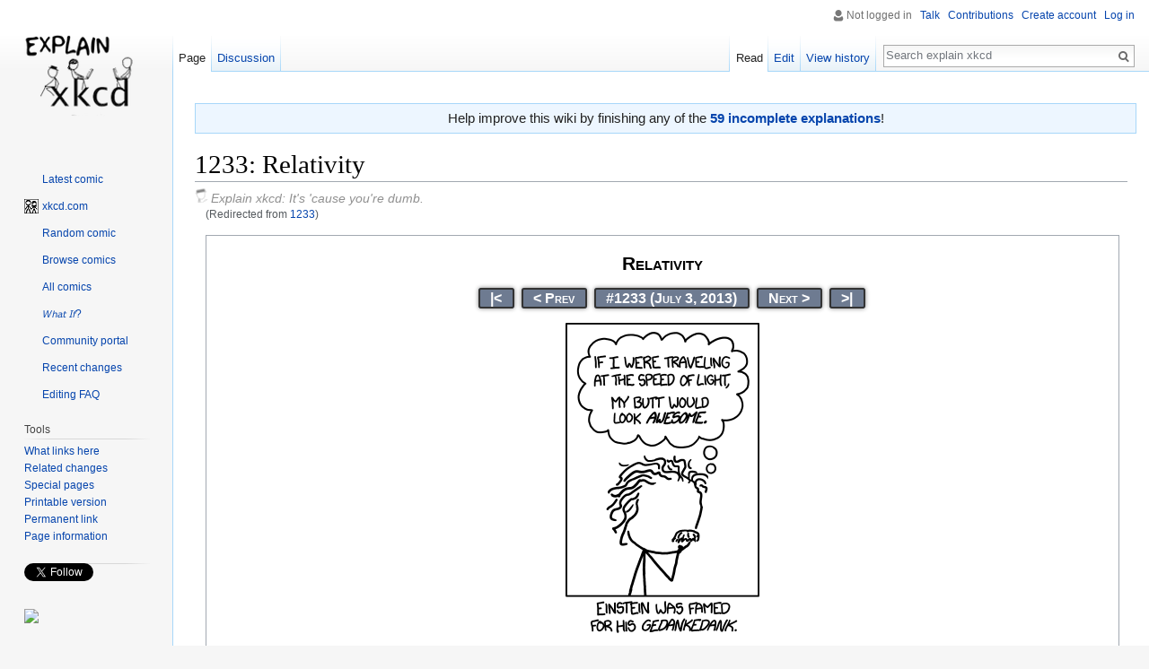

--- FILE ---
content_type: text/html; charset=UTF-8
request_url: https://explainxkcd.com/wiki/index.php/1233
body_size: 11320
content:
<!DOCTYPE html>
<html class="client-nojs" lang="en" dir="ltr">
<head>
<meta charset="UTF-8"/>
<title>1233: Relativity - explain xkcd</title>
<script>document.documentElement.className = document.documentElement.className.replace( /(^|\s)client-nojs(\s|$)/, "$1client-js$2" );</script>
<script>(window.RLQ=window.RLQ||[]).push(function(){mw.config.set({"wgCanonicalNamespace":"","wgCanonicalSpecialPageName":false,"wgNamespaceNumber":0,"wgPageName":"1233:_Relativity","wgTitle":"1233: Relativity","wgCurRevisionId":346611,"wgRevisionId":346611,"wgArticleId":12387,"wgIsArticle":true,"wgIsRedirect":false,"wgAction":"view","wgUserName":null,"wgUserGroups":["*"],"wgCategories":["All comics","All pages","Comics from 2013","Comics from July","Wednesday comics","Comics featuring Albert Einstein","Physics","Portmanteau"],"wgBreakFrames":false,"wgPageContentLanguage":"en","wgPageContentModel":"wikitext","wgSeparatorTransformTable":["",""],"wgDigitTransformTable":["",""],"wgDefaultDateFormat":"dmy","wgMonthNames":["","January","February","March","April","May","June","July","August","September","October","November","December"],"wgMonthNamesShort":["","Jan","Feb","Mar","Apr","May","Jun","Jul","Aug","Sep","Oct","Nov","Dec"],"wgRelevantPageName":"1233:_Relativity","wgRelevantArticleId":12387,"wgRequestId":"aWu-OTfqOkujnyzK70YUQgAAAU0","wgIsProbablyEditable":true,"wgRelevantPageIsProbablyEditable":true,"wgRestrictionEdit":[],"wgRestrictionMove":[],"wgRedirectedFrom":"1233","wgInternalRedirectTargetUrl":"/wiki/index.php/1233:_Relativity"});mw.loader.state({"site.styles":"ready","noscript":"ready","user.styles":"ready","user":"ready","user.options":"loading","user.tokens":"loading","mediawiki.legacy.shared":"ready","mediawiki.legacy.commonPrint":"ready","mediawiki.sectionAnchor":"ready","mediawiki.skinning.interface":"ready","skins.vector.styles":"ready"});mw.loader.implement("user.options@0bhc5ha",function($,jQuery,require,module){mw.user.options.set([]);});mw.loader.implement("user.tokens@087a2n5",function ( $, jQuery, require, module ) {
mw.user.tokens.set({"editToken":"+\\","patrolToken":"+\\","watchToken":"+\\","csrfToken":"+\\"});/*@nomin*/

});mw.loader.load(["mediawiki.action.view.redirect","site","mediawiki.page.startup","mediawiki.user","mediawiki.hidpi","mediawiki.page.ready","mediawiki.searchSuggest","skins.vector.js"]);});</script>
<link rel="stylesheet" href="/wiki/load.php?debug=false&amp;lang=en&amp;modules=mediawiki.legacy.commonPrint%2Cshared%7Cmediawiki.sectionAnchor%7Cmediawiki.skinning.interface%7Cskins.vector.styles&amp;only=styles&amp;skin=vector"/>
<script async="" src="/wiki/load.php?debug=false&amp;lang=en&amp;modules=startup&amp;only=scripts&amp;skin=vector"></script>
<meta name="ResourceLoaderDynamicStyles" content=""/>
<link rel="stylesheet" href="/wiki/load.php?debug=false&amp;lang=en&amp;modules=site.styles&amp;only=styles&amp;skin=vector"/>
<meta name="generator" content="MediaWiki 1.30.0"/>
<meta name="description" content="explain xkcd is a wiki dedicated to explaining the webcomic xkcd. Go figure."/>
<link rel="alternate" type="application/x-wiki" title="Edit" href="/wiki/index.php?title=1233:_Relativity&amp;action=edit"/>
<link rel="edit" title="Edit" href="/wiki/index.php?title=1233:_Relativity&amp;action=edit"/>
<link rel="shortcut icon" href="/wiki/images/0/04/16px-BlackHat_head.png"/>
<link rel="search" type="application/opensearchdescription+xml" href="/wiki/opensearch_desc.php" title="explain xkcd (en)"/>
<link rel="EditURI" type="application/rsd+xml" href="//www.explainxkcd.com/wiki/api.php?action=rsd"/>
<link rel="alternate" type="application/atom+xml" title="explain xkcd Atom feed" href="/wiki/index.php?title=Special:RecentChanges&amp;feed=atom"/>
<link rel="canonical" href="https://www.explainxkcd.com/wiki/index.php/1233:_Relativity"/>
<!--[if lt IE 9]><script src="/resources/lib/html5shiv/html5shiv.min.js"></script><![endif]-->
</head>
<body class="mediawiki ltr sitedir-ltr mw-hide-empty-elt ns-0 ns-subject page-1233_Relativity rootpage-1233_Relativity skin-vector action-view">		<div id="mw-page-base" class="noprint"></div>
		<div id="mw-head-base" class="noprint"></div>
		<div id="content" class="mw-body" role="main">
			<a id="top"></a>

							<div id="siteNotice" class="mw-body-content"><div id="mw-dismissablenotice-anonplace"></div><script>(function(){var node=document.getElementById("mw-dismissablenotice-anonplace");if(node){node.outerHTML="\u003Cdiv id=\"localNotice\" lang=\"en\" dir=\"ltr\"\u003E\u003Cdiv class=\"mw-parser-output\"\u003E\u003Cdiv class=\"plainlinks\" style=\"background:#edf6ff; border:1px solid #a7d7f9; margin:1em auto 1em auto; width:100%; font-size: 120%; padding: 0.5ex; text-align: center;\"\u003EHelp improve this wiki by finishing any of the \u003Ca href=\"/wiki/index.php/Category:Incomplete_explanations\" title=\"Category:Incomplete explanations\"\u003E\u003Cb\u003E59 incomplete explanations\u003C/b\u003E\u003C/a\u003E!\u003C/div\u003E\n\u003C/div\u003E\u003C/div\u003E";}}());</script></div>
						<div class="mw-indicators mw-body-content">
</div>
			<h1 id="firstHeading" class="firstHeading" lang="en">1233: Relativity</h1>
									<div id="bodyContent" class="mw-body-content">
									<div id="siteSub" class="noprint">Explain xkcd: It&#039;s &#039;cause you&#039;re dumb.</div>
								<div id="contentSub"><span class="mw-redirectedfrom">(Redirected from <a href="/wiki/index.php?title=1233&amp;redirect=no" class="mw-redirect" title="1233">1233</a>)</span></div>
												<div id="jump-to-nav" class="mw-jump">
					Jump to:					<a href="#mw-head">navigation</a>, 					<a href="#p-search">search</a>
				</div>
				<div id="mw-content-text" lang="en" dir="ltr" class="mw-content-ltr"><div class="mw-parser-output"><table class="comic-content" cellspacing="5" style="background-color: #FFFFFF; border: 1px solid #a2a9b1; color: black; font-size: 88%; line-height: 1.5em; margin: 0.5em 0 0.5em 1em; padding: 0.2em; text-align: center; width:98%;"><tr><td style="font-size: 21px; font-variant: small-caps; font-weight: 800; padding-bottom:11px; padding-top:15px;">Relativity</td></tr><tr><td><ul style="text-align: center; margin-bottom: 10px;" class="no-link-underline"><li style="background-color: #6E7B91; border: 1.5px solid #333333; border-radius: 3px 3px 3px 3px; box-shadow: 0 0 5px 0 gray; display: inline; font-size: 16px; font-variant: small-caps; font-weight: 600; margin: 0 4px; padding: 1.5px 0;"><a href="/wiki/index.php/1:_Barrel_-_Part_1" title="1: Barrel - Part 1"><span style="color: #FFFFFF; padding: 0 12px; white-space: nowrap;" title="">&#124;&lt;</span></a></li><li style="background-color: #6E7B91; border: 1.5px solid #333333; border-radius: 3px 3px 3px 3px; box-shadow: 0 0 5px 0 gray; display: inline; font-size: 16px; font-variant: small-caps; font-weight: 600; margin: 0 4px; padding: 1.5px 0;"><a href="/wiki/index.php/1232" class="mw-redirect" title="1232"><span style="color: #FFFFFF; padding: 0 12px;" title="">&lt;&#160;Prev</span></a></li><li style="background-color: #6E7B91; border: 1.5px solid #333333; border-radius: 3px 3px 3px 3px; box-shadow: 0 0 5px 0 gray; display: inline; font-size: 16px; font-variant: small-caps; font-weight: 600; margin: 0 4px; padding: 1.5px 0;" class="plainlinks"><a rel="nofollow" class="external text" href="https://xkcd.com/1233"><span style="color: #FFFFFF; padding: 0 12px;" title="Open this comic on xkcd.com">&#35;1233&#160;(July&#160;3,&#160;2013)</span></a></li><li style="background-color: #6E7B91; border: 1.5px solid #333333; border-radius: 3px 3px 3px 3px; box-shadow: 0 0 5px 0 gray; display: inline; font-size: 16px; font-variant: small-caps; font-weight: 600; margin: 0 4px; padding: 1.5px 0;"><a href="/wiki/index.php/1234" class="mw-redirect" title="1234"><span style="color: #FFFFFF; padding: 0 12px;" title="">Next&#160;&gt;</span></a></li><li style="background-color: #6E7B91; border: 1.5px solid #333333; border-radius: 3px 3px 3px 3px; box-shadow: 0 0 5px 0 gray; display: inline; font-size: 16px; font-variant: small-caps; font-weight: 600; margin: 0 4px; padding: 1.5px 0;"><a href="/wiki/index.php/3195" class="mw-redirect" title="3195"><span style="color: #FFFFFF; padding: 0 12px; white-space: nowrap;" title="">&gt;&#124;</span></a></li></ul></td></tr><tr><td><a href="/wiki/index.php/File:relativity.png" class="image" title="It&#39;s commonly believed that Lorentz contraction makes objects appear flatter along the direction of travel. However, this ignores light travel times. In fact, a fast-moving butt would appear rotated toward the observer but not substantially distorted. Shakira was right."><img alt="It&#39;s commonly believed that Lorentz contraction makes objects appear flatter along the direction of travel. However, this ignores light travel times. In fact, a fast-moving butt would appear rotated toward the observer but not substantially distorted. Shakira was right." src="/wiki/images/2/21/relativity.png" width="216" height="348" /></a><br /><span style="margin-top: 0.9em; margin-bottom: 0em; display:inline-block; font-size: 120%;"><span class="plainlinks" title=""><i><a href="/wiki/index.php/Title_text" title="Title text">Title&#160;text</a>:</i></span> It's commonly believed that Lorentz contraction makes objects appear flatter along the direction of travel. However, this ignores light travel times. In fact, a fast-moving butt would appear rotated toward the observer but not substantially distorted. Shakira was right.</span></td></tr><tr><td><ul style="text-align: center; margin-top:2px; margin-bottom:10px;" class="no-link-underline"></li></ul></td></tr><tr><td><ul style="text-align: center; margin-top:-7px; margin-bottom:15px;" class="no-link-underline"><li style="background-color: #6E7B91; border: 1.5px solid #333333; border-radius: 3px 3px 3px 3px; box-shadow: 0 0 5px 0 gray; display: inline; font-size: 16px; font-variant: small-caps; font-weight: 600; margin: 0 4px; padding: 1.5px 0;"><a href="/wiki/index.php/1:_Barrel_-_Part_1" title="1: Barrel - Part 1"><span style="color: #FFFFFF; padding: 0 12px; white-space: nowrap;" title="">&#124;&lt;</span></a></li><li style="background-color: #6E7B91; border: 1.5px solid #333333; border-radius: 3px 3px 3px 3px; box-shadow: 0 0 5px 0 gray; display: inline; font-size: 16px; font-variant: small-caps; font-weight: 600; margin: 0 4px; padding: 1.5px 0;"><a href="/wiki/index.php/1232" class="mw-redirect" title="1232"><span style="color: #FFFFFF; padding: 0 12px;" title="">&lt;&#160;Prev</span></a></li><li style="background-color: #6E7B91; border: 1.5px solid #333333; border-radius: 3px 3px 3px 3px; box-shadow: 0 0 5px 0 gray; display: inline; font-size: 16px; font-variant: small-caps; font-weight: 600; margin: 0 4px; padding: 1.5px 0;" class="plainlinks"><a href="/wiki/index.php/Special:RandomInCategory/All_pages" title="Special:RandomInCategory/All pages"><span style="color: #FFFFFF; padding: 0 12px;" title="">Random&#160;Explanation</span></a></li><li style="background-color: #6E7B91; border: 1.5px solid #333333; border-radius: 3px 3px 3px 3px; box-shadow: 0 0 5px 0 gray; display: inline; font-size: 16px; font-variant: small-caps; font-weight: 600; margin: 0 4px; padding: 1.5px 0;"><a href="/wiki/index.php/1234" class="mw-redirect" title="1234"><span style="color: #FFFFFF; padding: 0 12px;" title="">Next&#160;&gt;</span></a></li><li style="background-color: #6E7B91; border: 1.5px solid #333333; border-radius: 3px 3px 3px 3px; box-shadow: 0 0 5px 0 gray; display: inline; font-size: 16px; font-variant: small-caps; font-weight: 600; margin: 0 4px; padding: 1.5px 0;"><a href="/wiki/index.php/3195" class="mw-redirect" title="3195"><span style="color: #FFFFFF; padding: 0 12px; white-space: nowrap;" title="">&gt;&#124;</span></a></li></ul></td></tr></table>
<h2><span class="mw-headline" id="Explanation">Explanation</span><span class="mw-editsection"><span class="mw-editsection-bracket">[</span><a href="/wiki/index.php?title=1233:_Relativity&amp;action=edit&amp;section=1" title="Edit section: Explanation">edit</a><span class="mw-editsection-bracket">]</span></span></h2>
<p><i>Gedankedank</i> is a humorous <a href="https://en.wikipedia.org/wiki/Portmanteau" class="extiw" title="wikipedia:Portmanteau"><span title="Portmanteau on Wikipedia">portmanteau</span></a> of <i>Gedankenexperiment</i> (German for "<a href="https://en.wikipedia.org/wiki/Thought_experiment" class="extiw" title="wikipedia:Thought experiment"><span title="Thought experiment on Wikipedia">thought experiment</span></a>") and <i>badonkadonk</i> (slang term for <a rel="nofollow" class="external text" href="http://urbandictionary.com/define.php?term=badonkadonk">an attractive, round butt</a>).
</p><p><a href="/wiki/index.php/Albert_Einstein" title="Albert Einstein">Albert Einstein</a> often used thought experiments to explore scientific hypotheses too impractical or impossible to actually perform, in order to examine their consequences. Moving close to the speed of light, <b>c</b>, is nigh-impossible with existing technology; and according to Einstein's theory of <a href="https://en.wikipedia.org/wiki/Special_relativity" class="extiw" title="wikipedia:Special relativity"><span title="Special relativity on Wikipedia">special relativity</span></a> accelerating a mass exactly to <b>c</b> <i>is</i> impossible. Einstein is well known not to have cared about his appearance (e.g. <a rel="nofollow" class="external text" href="https://tvtropes.org/pmwiki/pmwiki.php/Main/EinsteinHair"><span class="tvtrope" style="background: #f6f6ff;" title="Warning: TV Tropes. See comic 609.">his uncombed hair</span></a>, the tongue photo, etc.) so it is unlikely that he pondered how relativistic velocity would affect the appearance of his butt.<sup>&#91;<a href="/wiki/index.php/285:_Wikipedian_Protester#top" title="285: Wikipedian Protester"><i>citation&#160;needed</i></a>&#93;</sup>
</p><p><a href="https://en.wikipedia.org/wiki/Lorentz_contraction" class="extiw" title="wikipedia:Lorentz contraction"><span title="Lorentz contraction on Wikipedia">Lorentz contraction</span></a> is a consequence of special relativity, whereby objects contract in the direction of travel. 
</p><p>The appearance of rotation while moving close to the speed of light is known as <a href="https://en.wikipedia.org/wiki/Terrell_rotation" class="extiw" title="wikipedia:Terrell rotation"><span title="Terrell rotation on Wikipedia">Terrell rotation</span></a>. The title text then connects this rotation to the Shakira song "<a href="https://en.wikipedia.org/wiki/Hips_Don%27t_Lie" class="extiw" title="wikipedia:Hips Don&#39;t Lie"><span title="Hips Don&#39;t Lie on Wikipedia">Hips Don't Lie</span></a>".
</p>
<h2><span class="mw-headline" id="Transcript">Transcript</span><span class="mw-editsection"><span class="mw-editsection-bracket">[</span><a href="/wiki/index.php?title=1233:_Relativity&amp;action=edit&amp;section=2" title="Edit section: Transcript">edit</a><span class="mw-editsection-bracket">]</span></span></h2>
<dl><dd>[We see a head and shoulders view of Einstein. He looks pensive.]</dd>
<dd>[Einstein's "line" is in a thought bubble.]</dd>
<dd>Einstein: If I were traveling at the speed of light, my butt would look <i>awesome</i>.</dd>
<dd>[Caption below the panel:]</dd>
<dd>Einstein was famed for his <i>Gedankedank</i>.</dd></dl>
<br /><div style="clear: both"></div><span id="Discussion"></span><span style="position: absolute; right:0; padding-top:1.7em; font-size: 105%;"><a href="//www.explainxkcd.com/wiki/index.php?title=Talk:1233:_Relativity&amp;action=edit" rel="nofollow"><img alt="comment.png" src="/wiki/images/thumb/0/03/comment.png/21px-comment.png" width="21" height="21" srcset="/wiki/images/thumb/0/03/comment.png/32px-comment.png 1.5x, /wiki/images/thumb/0/03/comment.png/42px-comment.png 2x" /></a><span class="no-link-underline"><a rel="nofollow" class="external text" href="//www.explainxkcd.com/wiki/index.php?title=Talk:1233:_Relativity&amp;action=edit">&#160; </span><b>Add comment</b></a>&#160;&#160;&#160;&#160;&#160;&#160;<a href="//www.explainxkcd.com/wiki/index.php?title=Talk:1233:_Relativity&amp;action=edit&amp;section=new" rel="nofollow"><img alt="new topic.png" src="/wiki/images/thumb/6/6f/new_topic.png/21px-new_topic.png" width="21" height="21" srcset="/wiki/images/thumb/6/6f/new_topic.png/32px-new_topic.png 1.5x, /wiki/images/thumb/6/6f/new_topic.png/42px-new_topic.png 2x" /></a><span class="no-link-underline"><a rel="nofollow" class="external text" href="//www.explainxkcd.com/wiki/index.php?title=Talk:1233:_Relativity&amp;action=edit&amp;section=new">&#160; </span><b>Create topic (use sparingly)</b></a>&#160;&#160;&#160;&#160;&#160;<a href="//www.explainxkcd.com/wiki/index.php?title=1233:_Relativity&amp;action=purge" rel="nofollow"><img alt="refresh discuss.png" src="/wiki/images/thumb/6/66/refresh_discuss.png/21px-refresh_discuss.png" width="21" height="21" srcset="/wiki/images/thumb/6/66/refresh_discuss.png/32px-refresh_discuss.png 1.5x, /wiki/images/thumb/6/66/refresh_discuss.png/42px-refresh_discuss.png 2x" /></a><span class="no-link-underline"><a rel="nofollow" class="external text" href="//www.explainxkcd.com/wiki/index.php?title=1233:_Relativity&amp;action=purge">&#160; </span><b>Refresh</b></a>&#160;</span><h1><span class="mw-headline" id="Discussion">Discussion</span></h1>
<div class="disctemp" style="border:1px solid grey; background:#f6f6f6; padding-top:0.5em; padding-left:1.5em; padding-right:1.5em; padding-bottom:2.5em;">
<p>OH NO!!! TVTROPES!!!!
</p><p>Should be "Gedankengang" (Plural, it's "Gedanke" + "n"). Means: chain/train/line of thought(s)
<a href="/wiki/index.php/Special:Contributions/91.66.205.94" title="Special:Contributions/91.66.205.94">91.66.205.94</a> 05:52, 3 July 2013 (UTC)
</p>
<dl><dd>Interesting idea, because it matches the text more closely, but he really wasn't that famous for his "chain of thought" - more famous for his Gedankenexperimente, for example, chasing a light beam (leading to Special Relativity) or the thought experiments that lead to the EPR paradox. --<a href="/wiki/index.php/Special:Contributions/196.35.92.54" title="Special:Contributions/196.35.92.54">196.35.92.54</a> 09:52, 3 July 2013 (UTC)
<dl><dd>Anyway, "Gedankedank" does not really make sense, it's not a word. <a href="/wiki/index.php/Special:Contributions/130.60.152.125" title="Special:Contributions/130.60.152.125">130.60.152.125</a>
<dl><dd>Might be refering to "Badonkadonk", even though "Gedankedank" isnt a german word. <a href="/wiki/index.php/Special:Contributions/178.26.88.31" title="Special:Contributions/178.26.88.31">178.26.88.31</a></dd></dl></dd>
<dd>That's what I think: He's taken "Gedankenexperiment", which sounds funny in English, and taken the "Gedanken" part and reduplicated it to match the sound of "badonkadonk", without worrying about whether it makes sense in German. --<a href="/wiki/index.php/Special:Contributions/196.35.92.54" title="Special:Contributions/196.35.92.54">196.35.92.54</a> 12:22, 3 July 2013 (UTC)</dd></dl></dd>
<dd>"chain of thought" might be a too literal translation. I think "Gedankengang" is a bit broader than just meaning "chain of thought". Its literal translation would be "go of the thoughts" or "way the thoughts are going". If Randall has done some research before creating the word, then this is also a possiblity. In German one could really say, that Albert Einstein is famous for his "Gedankenexperimente", "Gedanken" or "Gedankengänge". Maybe we should offer both explanations? --<a href="/wiki/index.php/Special:Contributions/212.255.32.112" title="Special:Contributions/212.255.32.112">212.255.32.112</a> 13:35, 6 July 2013 (UTC)</dd></dl>
<p>Also, from reading <a rel="nofollow" class="external free" href="http://forums.xkcd.com/viewtopic.php?f=7&amp;t=103423">http://forums.xkcd.com/viewtopic.php?f=7&amp;t=103423</a>, in last week's "what if" there was:
</p>
<dl><dd><dl><dd>20 meters per second is about how fast an average person with a good arm could throw a bouncy ball. Therefore, to determine the result of an impact, we can make use of what Einstein called a gedankenexperiment, or "thought experiment"</dd></dl></dd></dl>
<p><a href="/wiki/index.php/Special:Contributions/196.35.92.54" title="Special:Contributions/196.35.92.54">196.35.92.54</a> 10:02, 3 July 2013 (UTC)
</p><p><br />
I'm not sure what the "Lorentz contraction" in the title text is referring to, should this be added to the description? <a href="/wiki/index.php/Special:Contributions/96.228.23.74" title="Special:Contributions/96.228.23.74">96.228.23.74</a> 14:06, 3 July 2013 (UTC)
</p><p>Side note: Logical conclusion -- Shakira's hips must like big butts. <a href="/wiki/index.php?title=User:JamesCurran&amp;action=edit&amp;redlink=1" class="new" title="User:JamesCurran (page does not exist)">JamesCurran</a> (<a href="/wiki/index.php?title=User_talk:JamesCurran&amp;action=edit&amp;redlink=1" class="new" title="User talk:JamesCurran (page does not exist)">talk</a>) 15:30, 3 July 2013 (UTC)
</p><p>" it is unlikely that he pondered how relativistic velocity would affect the appearance of his butt. " This, ladies and gentlemen, is why i read this! Funnier than xkcd sometimes... Way too many times, sometimes... <a href="/wiki/index.php/Special:Contributions/189.5.99.20" title="Special:Contributions/189.5.99.20">189.5.99.20</a> 03:43, 4 July 2013 (UTC)
</p><p>I just realized the number of this comic.  Friday will be comic 1234.  I doubt there will be a joke about it since I think only 404 and 1000 had any self-reference. <a href="/wiki/index.php/Special:Contributions/76.106.251.87" title="Special:Contributions/76.106.251.87">76.106.251.87</a> 14:37, 4 July 2013 (UTC)
</p>
<dl><dd>Also, as part of a discussion for THIS comic, there was a bit of <a rel="nofollow" class="external text" href="http://tvtropes.org/pmwiki/pmwiki.php/Main/MagnificentBastard">magnificent basterdry</a> on Randall's part in seeding within his What If all the information needed to get the joke.  Almost anyone that read it would get an immediate chuckle out of it.  For me, I had even forgotten the source of where I had learned what "gedankenexperiment" meant. <a href="/wiki/index.php/Special:Contributions/76.106.251.87" title="Special:Contributions/76.106.251.87">76.106.251.87</a> 05:20, 5 July 2013 (UTC)</dd></dl>
<p><br />
AIUI, Einstein shouldn't notice any change himself - well unless he's suddenly also Mr. Fantastic... the MARVEL Mr. Fantastic of the Fantastic Four, and only his lower body is travelling that fast, and his head is in a different frame, where the relative velocities between the two frames is ~c. (But that's stupid. If he was Mr. Fantastic, he'd just fix his butt. Or.. is this superfast motion how Mr. Fantastic gets his powers (and Mystique)? Does that mean Quicksilver and Flash can also exhibit these shape-shifting powers?). Anyway, coming back to the point - I didn't get what the title text states... so I employed some Google-fu and found this: <a rel="nofollow" class="external free" href="http://faraday.physics.utoronto.ca/PVB/Harrison/SpecRel/Flash/ContractInvisible.html">http://faraday.physics.utoronto.ca/PVB/Harrison/SpecRel/Flash/ContractInvisible.html</a> 
I think you'd only see the edge of the disk though, and not a ring... given the camera is a 2 dimensional thing in the plane of the disk. Reason I mention that is, I'm still unsure how this works for a 3D object where the object is moving across your FOV. Anyone have any ideas?
<a href="/wiki/index.php/Special:Contributions/220.224.246.97" title="Special:Contributions/220.224.246.97">220.224.246.97</a> 10:45, 5 July 2013 (UTC)
</p>
<dl><dt> Passage physically not precise </dt></dl>
<p>The part „experience no passage of time“ is misleading, as the traveller him-/herself would of course still experience time. This should be replaced by „appear to not age“.
</p>
Someone (unknown IP) just added the {{<a href="/wiki/index.php?title=Template:incomplate&amp;action=edit&amp;redlink=1" class="new" title="Template:incomplate (page does not exist)">incomplate</a>}}. But they didn't add a <i>reason</i> parameter. If manually adding that template, it <i>really</i> helps to say why. I've reverted it to not have a blank (and error-giving) incompleteness banner, after a brief look to see if there's anything I think isn't covered. (I couldn't see it, if so.) <a href="/wiki/index.php/Special:Contributions/162.158.74.24" title="Special:Contributions/162.158.74.24">162.158.74.24</a> 22:10, 3 February 2024 (UTC)<br /><span class="no-link-underline" style="position: absolute; left:0; padding-top:1.3em; font-size: 105%;">&#160;&#160;&#160;&#160;&#160;&#160;<a href="//www.explainxkcd.com/wiki/index.php?title=Talk:1233:_Relativity&amp;action=edit" rel="nofollow"><img alt="comment.png" src="/wiki/images/thumb/0/03/comment.png/21px-comment.png" width="21" height="21" srcset="/wiki/images/thumb/0/03/comment.png/32px-comment.png 1.5x, /wiki/images/thumb/0/03/comment.png/42px-comment.png 2x" /></a><a rel="nofollow" class="external text" href="//www.explainxkcd.com/wiki/index.php?title=Talk:1233:_Relativity&amp;action=edit">&#160; <b>Add comment</b></a></span><br /></div>

<!-- 
NewPP limit report
Cached time: 20260117155827
Cache expiry: 86400
Dynamic content: false
CPU time usage: 0.026 seconds
Real time usage: 0.036 seconds
Preprocessor visited node count: 358/1000000
Preprocessor generated node count: 2165/1000000
Post‐expand include size: 52906/2097152 bytes
Template argument size: 1439/2097152 bytes
Highest expansion depth: 8/40
Expensive parser function count: 3/100
-->
<!--
Transclusion expansion time report (%,ms,calls,template)
100.00%   19.986      1 -total
 38.83%    7.761      1 Template:comic
 33.07%    6.609      1 Template:comic_discussion
 12.49%    2.497      2 Talk:1233:_Relativity
  9.84%    1.966      6 Template:w
  8.36%    1.671      1 Template:citation_needed
  7.53%    1.504      1 Template:tvtropes
  6.07%    1.213      1 Template:template
  4.53%    0.905      4 Template:LATESTCOMIC
  3.92%    0.783      1 MediaWiki:Mainpage
-->
</div>
<!-- Saved in parser cache with key expla0_db423085716:pcache:idhash:12387-0!canonical and timestamp 20260117155827 and revision id 346611
 -->
</div>					<div class="printfooter">
						Retrieved from "<a dir="ltr" href="https://www.explainxkcd.com/wiki/index.php?title=1233:_Relativity&amp;oldid=346611">https://www.explainxkcd.com/wiki/index.php?title=1233:_Relativity&amp;oldid=346611</a>"					</div>
				<div id="catlinks" class="catlinks" data-mw="interface"><div id="mw-normal-catlinks" class="mw-normal-catlinks"><a href="/wiki/index.php/Special:Categories" title="Special:Categories">Categories</a>: <ul><li><a href="/wiki/index.php/Category:Comics_from_2013" title="Category:Comics from 2013">Comics from 2013</a></li><li><a href="/wiki/index.php/Category:Comics_from_July" title="Category:Comics from July">Comics from July</a></li><li><a href="/wiki/index.php/Category:Wednesday_comics" title="Category:Wednesday comics">Wednesday comics</a></li><li><a href="/wiki/index.php/Category:Comics_featuring_Albert_Einstein" title="Category:Comics featuring Albert Einstein">Comics featuring Albert Einstein</a></li><li><a href="/wiki/index.php/Category:Physics" title="Category:Physics">Physics</a></li><li><a href="/wiki/index.php/Category:Portmanteau" title="Category:Portmanteau">Portmanteau</a></li></ul></div><div id="mw-hidden-catlinks" class="mw-hidden-catlinks mw-hidden-cats-hidden">Hidden categories: <ul><li><a href="/wiki/index.php/Category:All_comics" title="Category:All comics">All comics</a></li><li><a href="/wiki/index.php/Category:All_pages" title="Category:All pages">All pages</a></li></ul></div></div>				<div class="visualClear"></div>
							</div>
		</div>
		<div id="mw-navigation">
			<h2>Navigation menu</h2>

			<div id="mw-head">
									<div id="p-personal" role="navigation" class="" aria-labelledby="p-personal-label">
						<h3 id="p-personal-label">Personal tools</h3>
						<ul>
							<li id="pt-anonuserpage">Not logged in</li><li id="pt-anontalk"><a href="/wiki/index.php/Special:MyTalk" title="Discussion about edits from this IP address [n]" accesskey="n">Talk</a></li><li id="pt-anoncontribs"><a href="/wiki/index.php/Special:MyContributions" title="A list of edits made from this IP address [y]" accesskey="y">Contributions</a></li><li id="pt-createaccount"><a href="/wiki/index.php?title=Special:CreateAccount&amp;returnto=1233%3A+Relativity" title="You are encouraged to create an account and log in; however, it is not mandatory">Create account</a></li><li id="pt-login"><a href="/wiki/index.php?title=Special:UserLogin&amp;returnto=1233%3A+Relativity" title="You are encouraged to log in; however, it is not mandatory [o]" accesskey="o">Log in</a></li>						</ul>
					</div>
									<div id="left-navigation">
										<div id="p-namespaces" role="navigation" class="vectorTabs" aria-labelledby="p-namespaces-label">
						<h3 id="p-namespaces-label">Namespaces</h3>
						<ul>
														<li id="ca-nstab-main" class="selected"><span><a href="/wiki/index.php/1233:_Relativity" title="View the content page [c]" accesskey="c">Page</a></span></li>
							<li id="ca-talk"><span><a href="/wiki/index.php/Talk:1233:_Relativity" rel="discussion" title="Discussion about the content page [t]" accesskey="t">Discussion</a></span></li>
						</ul>
					</div>
										<div id="p-variants" role="navigation" class="vectorMenu emptyPortlet" aria-labelledby="p-variants-label">
												<h3 id="p-variants-label">
							<span>Variants</span>
						</h3>

						<div class="menu">
							<ul>
															</ul>
						</div>
					</div>
									</div>
				<div id="right-navigation">
										<div id="p-views" role="navigation" class="vectorTabs" aria-labelledby="p-views-label">
						<h3 id="p-views-label">Views</h3>
						<ul>
														<li id="ca-view" class="selected"><span><a href="/wiki/index.php/1233:_Relativity">Read</a></span></li>
							<li id="ca-edit"><span><a href="/wiki/index.php?title=1233:_Relativity&amp;action=edit" title="Edit this page [e]" accesskey="e">Edit</a></span></li>
							<li id="ca-history" class="collapsible"><span><a href="/wiki/index.php?title=1233:_Relativity&amp;action=history" title="Past revisions of this page [h]" accesskey="h">View history</a></span></li>
						</ul>
					</div>
										<div id="p-cactions" role="navigation" class="vectorMenu emptyPortlet" aria-labelledby="p-cactions-label">
						<h3 id="p-cactions-label"><span>More</span></h3>

						<div class="menu">
							<ul>
															</ul>
						</div>
					</div>
										<div id="p-search" role="search">
						<h3>
							<label for="searchInput">Search</label>
						</h3>

						<form action="/wiki/index.php" id="searchform">
							<div id="simpleSearch">
							<input type="search" name="search" placeholder="Search explain xkcd" title="Search explain xkcd [f]" accesskey="f" id="searchInput"/><input type="hidden" value="Special:Search" name="title"/><input type="submit" name="fulltext" value="Search" title="Search the pages for this text" id="mw-searchButton" class="searchButton mw-fallbackSearchButton"/><input type="submit" name="go" value="Go" title="Go to a page with this exact name if it exists" id="searchButton" class="searchButton"/>							</div>
						</form>
					</div>
									</div>
			</div>
			<div id="mw-panel">
				<div id="p-logo" role="banner"><a class="mw-wiki-logo" href="/wiki/index.php/Main_Page"  title="Visit the main page"></a></div>
						<div class="portal" role="navigation" id='p-navigation' aria-labelledby='p-navigation-label'>
			<h3 id='p-navigation-label'>Navigation</h3>

			<div class="body">
									<ul>
						<li id="n-Latest-comic"><a href="/wiki/index.php/3195">Latest comic</a></li><li id="n-xkcd-com"><a href="//xkcd.com" rel="nofollow">xkcd.com</a></li><li id="n-Random-comic"><a href="/wiki/index.php/Special:RandomInCategory/All_pages">Random comic</a></li><li id="n-Browse-comics"><a href="/wiki/index.php/Category:Comics">Browse comics</a></li><li id="n-All-comics"><a href="/wiki/index.php/List_of_all_comics_(full)">All comics</a></li><li id="n-.F0.9D.98.9E.F0.9D.98.A9.F0.9D.98.A2.F0.9D.98.B5-.F0.9D.98.90.F0.9D.98.A7.3F"><a href="/wiki/index.php/What_If%3F_chapters">𝘞𝘩𝘢𝘵 𝘐𝘧?</a></li><li id="n-portal"><a href="/wiki/index.php/explain_xkcd:Community_portal" title="About the project, what you can do, where to find things">Community portal</a></li><li id="n-recentchanges"><a href="/wiki/index.php/Special:RecentChanges" title="A list of recent changes in the wiki [r]" accesskey="r">Recent changes</a></li><li id="n-Editing-FAQ"><a href="/wiki/index.php/explain_xkcd:Editor_FAQ">Editing FAQ</a></li>					</ul>
							</div>
		</div>
			<div class="portal" role="navigation" id='p-tb' aria-labelledby='p-tb-label'>
			<h3 id='p-tb-label'>Tools</h3>

			<div class="body">
									<ul>
						<li id="t-whatlinkshere"><a href="/wiki/index.php/Special:WhatLinksHere/1233:_Relativity" title="A list of all wiki pages that link here [j]" accesskey="j">What links here</a></li><li id="t-recentchangeslinked"><a href="/wiki/index.php/Special:RecentChangesLinked/1233:_Relativity" rel="nofollow" title="Recent changes in pages linked from this page [k]" accesskey="k">Related changes</a></li><li id="t-specialpages"><a href="/wiki/index.php/Special:SpecialPages" title="A list of all special pages [q]" accesskey="q">Special pages</a></li><li id="t-print"><a href="/wiki/index.php?title=1233:_Relativity&amp;printable=yes" rel="alternate" title="Printable version of this page [p]" accesskey="p">Printable version</a></li><li id="t-permalink"><a href="/wiki/index.php?title=1233:_Relativity&amp;oldid=346611" title="Permanent link to this revision of the page">Permanent link</a></li><li id="t-info"><a href="/wiki/index.php?title=1233:_Relativity&amp;action=info" title="More information about this page">Page information</a></li>					</ul>
							</div>
		</div>
			<div class="portal" role="navigation" id='p-' aria-labelledby='p--label'>
			<h3 id='p--label'></h3>

			<div class="body">
				<div class='g-follow' data-annotation='none' data-height='20' data-href='https://plus.google.com/100547197257043990051' data-rel='publisher'></div>

<script type='text/javascript'>
  (function() {
    var po = document.createElement('script'); po.type = 'text/javascript'; po.async = true;
    po.src = 'https://apis.google.com/js/platform.js';
    var s = document.getElementsByTagName('script')[0]; s.parentNode.insertBefore(po, s);
  })();
</script>
<a href='https://twitter.com/explainxkcd' class='twitter-follow-button' data-show-count='false' data-show-screen-name='false'>Follow @explainxkcd</a>
<script>!function(d,s,id){var js,fjs=d.getElementsByTagName(s)[0],p=/^http:/.test(d.location)?'http':'https';if(!d.getElementById(id)){js=d.createElement(s);js.id=id;js.src=p+'://platform.twitter.com/widgets.js';fjs.parentNode.insertBefore(js,fjs);}}(document, 'script', 'twitter-wjs');</script>
<div id='fb-root'></div>
<script>(function(d, s, id) {
  var js, fjs = d.getElementsByTagName(s)[0];
  if (d.getElementById(id)) return;
  js = d.createElement(s); js.id = id;
  js.src = '//connect.facebook.net/en_US/all.js#xfbml=1';
  fjs.parentNode.insertBefore(js, fjs);
}(document, 'script', 'facebook-jssdk'));</script>

<div class='fb-like' data-href='https://www.facebook.com/explainxkcd' data-layout='button' data-action='like' data-show-faces='false'></div>
<style>#pw{position:relative;height:620px;}#lp{position:relative;height:610px;}</style><div id='pw'><p></p><div id='lp'><a href='http://www.lunarpages.com/explainxkcd/'><img src='//www.explainxkcd.com/wiki/lunarpages_160x600.jpg'></img></a></div></div>
			</div>
		</div>
			<div class="portal" role="navigation" id='p-Ads' aria-labelledby='p-Ads-label'>
			<h3 id='p-Ads-label'>Ads</h3>

			<div class="body">
				<script async src="//pagead2.googlesyndication.com/pagead/js/adsbygoogle.js"></script>
<ins class="adsbygoogle"
     style="display:block;" 
     data-ad-client="ca-pub-7040100948805002"
     data-ad-format="auto"
     enable_page_level_ads="true"
     data-ad-type="text">
</ins>
<script>
(adsbygoogle = window.adsbygoogle || []).push({});
</script><script>$('#p-Ads').addClass('persistent');</script>			</div>
		</div>
				</div>
		</div>
		<div id="footer" role="contentinfo">
							<ul id="footer-info">
											<li id="footer-info-lastmod"> This page was last edited on 18 July 2024, at 10:38.</li>
									</ul>
							<ul id="footer-places">
											<li id="footer-places-privacy"><a href="/wiki/index.php/explain_xkcd:Privacy_policy" title="explain xkcd:Privacy policy">Privacy policy</a></li>
											<li id="footer-places-about"><a href="/wiki/index.php/explain_xkcd:About" class="mw-redirect" title="explain xkcd:About">About explain xkcd</a></li>
											<li id="footer-places-disclaimer"><a href="/wiki/index.php/explain_xkcd:General_disclaimer" title="explain xkcd:General disclaimer">Disclaimers</a></li>
									</ul>
										<ul id="footer-icons" class="noprint">
											<li id="footer-poweredbyico">
							<a href="//www.mediawiki.org/"><img src="/wiki/resources/assets/poweredby_mediawiki_88x31.png" alt="Powered by MediaWiki" srcset="/wiki/resources/assets/poweredby_mediawiki_132x47.png 1.5x, /wiki/resources/assets/poweredby_mediawiki_176x62.png 2x" width="88" height="31"/></a><a href="https://creativecommons.org/licenses/by-sa/3.0/deed.en_US"><img src="https://i.creativecommons.org/l/by-sa/3.0/88x31.png" alt="Creative Commons License" width="88" height="31"/></a>						</li>
									</ul>
						<div style="clear:both"></div>
		</div>
		<script>(window.RLQ=window.RLQ||[]).push(function(){mw.config.set({"wgPageParseReport":{"limitreport":{"cputime":"0.026","walltime":"0.036","ppvisitednodes":{"value":358,"limit":1000000},"ppgeneratednodes":{"value":2165,"limit":1000000},"postexpandincludesize":{"value":52906,"limit":2097152},"templateargumentsize":{"value":1439,"limit":2097152},"expansiondepth":{"value":8,"limit":40},"expensivefunctioncount":{"value":3,"limit":100},"timingprofile":["100.00%   19.986      1 -total"," 38.83%    7.761      1 Template:comic"," 33.07%    6.609      1 Template:comic_discussion"," 12.49%    2.497      2 Talk:1233:_Relativity","  9.84%    1.966      6 Template:w","  8.36%    1.671      1 Template:citation_needed","  7.53%    1.504      1 Template:tvtropes","  6.07%    1.213      1 Template:template","  4.53%    0.905      4 Template:LATESTCOMIC","  3.92%    0.783      1 MediaWiki:Mainpage"]},"cachereport":{"timestamp":"20260117155827","ttl":86400,"transientcontent":false}}});});</script><script>(window.RLQ=window.RLQ||[]).push(function(){mw.config.set({"wgBackendResponseTime":39});});</script>
	<script defer src="https://static.cloudflareinsights.com/beacon.min.js/vcd15cbe7772f49c399c6a5babf22c1241717689176015" integrity="sha512-ZpsOmlRQV6y907TI0dKBHq9Md29nnaEIPlkf84rnaERnq6zvWvPUqr2ft8M1aS28oN72PdrCzSjY4U6VaAw1EQ==" data-cf-beacon='{"version":"2024.11.0","token":"cdf8cd384ef64d209ac4c73f17dea270","r":1,"server_timing":{"name":{"cfCacheStatus":true,"cfEdge":true,"cfExtPri":true,"cfL4":true,"cfOrigin":true,"cfSpeedBrain":true},"location_startswith":null}}' crossorigin="anonymous"></script>
</body>
</html>


--- FILE ---
content_type: text/html; charset=utf-8
request_url: https://accounts.google.com/o/oauth2/postmessageRelay?parent=https%3A%2F%2Fexplainxkcd.com&jsh=m%3B%2F_%2Fscs%2Fabc-static%2F_%2Fjs%2Fk%3Dgapi.lb.en.2kN9-TZiXrM.O%2Fd%3D1%2Frs%3DAHpOoo_B4hu0FeWRuWHfxnZ3V0WubwN7Qw%2Fm%3D__features__
body_size: 161
content:
<!DOCTYPE html><html><head><title></title><meta http-equiv="content-type" content="text/html; charset=utf-8"><meta http-equiv="X-UA-Compatible" content="IE=edge"><meta name="viewport" content="width=device-width, initial-scale=1, minimum-scale=1, maximum-scale=1, user-scalable=0"><script src='https://ssl.gstatic.com/accounts/o/2580342461-postmessagerelay.js' nonce="h2WSl37NXCiIJrnafJyW3g"></script></head><body><script type="text/javascript" src="https://apis.google.com/js/rpc:shindig_random.js?onload=init" nonce="h2WSl37NXCiIJrnafJyW3g"></script></body></html>

--- FILE ---
content_type: text/html; charset=utf-8
request_url: https://www.google.com/recaptcha/api2/aframe
body_size: 268
content:
<!DOCTYPE HTML><html><head><meta http-equiv="content-type" content="text/html; charset=UTF-8"></head><body><script nonce="cY99p1C9AVwCWXI6YVJbhA">/** Anti-fraud and anti-abuse applications only. See google.com/recaptcha */ try{var clients={'sodar':'https://pagead2.googlesyndication.com/pagead/sodar?'};window.addEventListener("message",function(a){try{if(a.source===window.parent){var b=JSON.parse(a.data);var c=clients[b['id']];if(c){var d=document.createElement('img');d.src=c+b['params']+'&rc='+(localStorage.getItem("rc::a")?sessionStorage.getItem("rc::b"):"");window.document.body.appendChild(d);sessionStorage.setItem("rc::e",parseInt(sessionStorage.getItem("rc::e")||0)+1);localStorage.setItem("rc::h",'1768668732548');}}}catch(b){}});window.parent.postMessage("_grecaptcha_ready", "*");}catch(b){}</script></body></html>

--- FILE ---
content_type: text/css; charset=utf-8
request_url: https://explainxkcd.com/wiki/load.php?debug=false&lang=en&modules=site.styles&only=styles&skin=vector
body_size: 1828
content:
.navbox{border:1px solid #aaa;width:100%;margin:auto;clear:both;font-size:88%;text-align:center;padding:5px}.navbox-inner,.navbox-subgroup{width:100%}.navbox th,.navbox-title,.navbox-abovebelow{text-align:center;padding-left:2em;padding-right:1em}th.navbox-group{white-space:nowrap;text-align:right}.navbox,.navbox-subgroup{background:#fdfdfd}.navbox-list{border-color:#fdfdfd}.navbox th,.navbox-title{background:#ccccff}.navbox-abovebelow,th.navbox-group,.navbox-subgroup .navbox-title{background:#ddddff}.navbox-subgroup .navbox-group,.navbox-subgroup .navbox-abovebelow{background:#e6e6ff}.navbox-even{background:#f7f7f7;mediawik }.navbox-odd{background:transparent}table.navbox + table.navbox{margin-top:-1px}.navbox .hlist td dl,.navbox .hlist td ol,.navbox .hlist td ul,.navbox td.hlist dl,.navbox td.hlist ol,.navbox td.hlist ul{padding:0.125em 0}.navbox .hlist dd,.navbox .hlist dt,.navbox .hlist li{white-space:nowrap;white-space:normal !ie}.navbox .hlist dd dl,.navbox .hlist dt dl,.navbox .hlist li ol,.navbox .hlist li ul{white-space:normal}ol + table.navbox,ul + table.navbox{margin-top:0.5em}.navbar{display:inline;font-size:88%;font-weight:normal}.navbar ul{display:inline;white-space:nowrap}.navbar li{word-spacing:-0.125em}.navbar.mini li span{font-variant:small-caps}.navbox .navbar{display:block;font-size:100%}.navbox-title .navbar{float:left;text-align:left;margin-right:0.5em;width:6em}.collapseButton{float:right;font-weight:normal;margin-left:0.5em;text-align:right;width:auto}div.leftAlign span.mw-collapsible-toggle{float:left;margin-left:0px;margin-right:3px}.navbox .collapseButton{width:6em}.mw-collapsible-toggle{font-weight:normal;text-align:right}.navbox .mw-collapsible-toggle{width:6em}.hlist dd:after,.hlist li:after{content:" ·";font-weight:bold}.hlist dd:last-child:after,.hlist dt:last-child:after,.hlist li:last-child:after{content:none}.hlist dd,.hlist dt,.hlist li{display:inline;margin:0;white-space:nowrap}.hlist dl,.hlist ol,.hlist ul{margin:0;padding:0}.infobox{border:1px solid #aaa;background-color:#f9f9f9;color:black;margin:0.5em 0 0.5em 1em;padding:0.2em;float:right;clear:right;text-align:left;font-size:88%;line-height:1.5em}.infobox caption{font-size:125%;font-weight:bold}.infobox td,.infobox th{vertical-align:top}.infobox.bordered{border-collapse:collapse}.infobox.bordered td,.infobox.bordered th{border:1px solid #aaa}.infobox.bordered .borderless td,.infobox.bordered .borderless th{border:0}.infobox.sisterproject{width:20em;font-size:90%}.infobox.standard-talk{border:1px solid #c0c090;background-color:#f8eaba}.infobox.standard-talk.bordered td,.infobox.standard-talk.bordered th{border:1px solid #c0c090}.infobox.bordered .mergedtoprow td,.infobox.bordered .mergedtoprow th{border:0;border-top:1px solid #aaa;border-right:1px solid #aaa}div.user-block{padding:5px;margin-bottom:0.5em;border:1px solid #A9A9A9;background-color:#FFEFD5}.infobox.bordered .mergedrow td,.infobox.bordered .mergedrow th{border:0;border-right:1px solid #aaa}a.external[href*="xkcd.com"]{background:url(//www.explainxkcd.com/wiki/images/1/1f/xkcd_favicon.png) no-repeat scroll right center transparent !important;padding-right:18px !important}a.external[href*="explainxkcd.com"],.plainlinks a.external[href*="xkcd.com"],.page-explain_xkcd_Copyrights a.external[href*="xkcd.com"]{background:none !important;padding-right:0 !important}.no-link-underline a:hover{text-decoration:none}a:not(.new) + span.create{display:none}table.table-padding > * > tr > td{padding-left:0.5em;padding-right:0.5em}#mw-panel #p-navigation li{line-height:2em}div#p-navigation li a{padding-left:20px;background-repeat:no-repeat;display:inline-block;line-height:16px}div#p-navigation li#n-mainpage-description a{background-image:url(https://upload.wikimedia.org/wikipedia/commons/3/3f/House_icon.png)}div#p-navigation li#n-Latest-comic a{background-image:url(https://upload.wikimedia.org/wikipedia/commons/5/5b/New_silk.png)}div#p-navigation li#n-portal a{background-image:url(https://upload.wikimedia.org/wikipedia/commons/d/de/Group.png)}div#p-navigation li#n-xkcd-com a{background-image:url(//www.explainxkcd.com/wiki/images/1/1f/xkcd_favicon.png)}div#p-navigation li#n-recentchanges a{background-image:url(https://upload.wikimedia.org/wikipedia/commons/1/11/Clock_edit.png)}div#p-navigation li#n-Random-comic a{background-image:url(https://upload.wikimedia.org/wikipedia/commons/b/b3/Silk_arrow_switch.png)}div#p-navigation li#n-All-comics a{background-image:url(https://upload.wikimedia.org/wikipedia/commons/c/c0/Images.png)}div#p-navigation li a[href*="What_If"]{background-image:url(https://upload.wikimedia.org/wikipedia/commons/4/41/Book_open.png)}div#p-navigation li#n-Browse-comics a{background-image:url(https://upload.wikimedia.org/wikipedia/commons/3/36/Chart_organisation.png)}div#p-navigation li#n-RSS-feed a{background-image:url(https://upload.wikimedia.org/wikipedia/commons/4/44/Feed.png)}div#p-navigation li#n-Editing-FAQ a{background-image:url(https://upload.wikimedia.org/wikipedia/commons/a/aa/Help.png)}#siteSub{display:block;font-style:italic;opacity:0.5;padding-left:20px;background-repeat:no-repeat;background-image:url(//www.explainxkcd.com/wiki/images/0/04/16px-BlackHat_head.png);padding-left:18px;speak:never}#mw-content-text p{margin:0.8em 0}.page-Category_Comics_by_topic a[title$=Romance],.page-Category_Comics_by_topic a[title$=Sarcasm],.page-Category_Comics_by_topic a[title$=Math],.page-Category_Comics_by_topic a[title$=Language]{font-weight:bold}.page-Main_Page .firstHeading{display:none}.page-Main_Page div#catlinks li a:not([title="Category:Root category"]),.page-Main_Page div#catlinks span.noprint{display:none}.page-Main_Page div#catlinks ul li{border-left:none;position:absolute;left:70px;bottom:6px}.page-Main_Page li#ca-viewsource a[href$="Main_Page&action=edit"]:hover{cursor:help}table.contributionscores{text-align:right}table.contributionscores td:first-child{font-weight:bold}.page-Special_ContributionScores table.contributionscores td:first-child{padding:0 !important;width:25em}.page-Special_ContributionScores table.contributionscores td:last-child{width:40em}table.contributionscores tr{background-color:Lavender}.contributionscores.sortable tr:nth-child(-n+10),.contributionscores:not(.sortable) tr:nth-child(-n+11){background-color:white}.contributionscores tr:nth-child(1) td:last-child:before,.contributionscores tr.header + tr td:last-child:before{color:Goldenrod;content:"❶ "}.contributionscores tr:nth-child(2) td:last-child:before,.contributionscores tr.header + tr + tr td:last-child:before{color:Grey;content:"❷ "}.contributionscores tr:nth-child(3) td:last-child:before,.contributionscores tr.header + tr + tr + tr td:last-child:before{color:SaddleBrown;content:"❸ "}.contributionscores-meter{line-height:2em;display:inline-block;background-color:LightGreen;padding-right:0.2em}.page-Main_Page h4.contributionscores-title:before{content:"Active users - "}pre{white-space:pre-wrap;white-space:-moz-pre-wrap;white-space:-pre-wrap;white-space:-webkit-pre-wrap;white-space:-o-pre-wrap;word-wrap:break-word}.toclimit-2 .toclevel-1 ul,.toclimit-3 .toclevel-2 ul,.toclimit-4 .toclevel-3 ul,.toclimit-5 .toclevel-4 ul,.toclimit-6 .toclevel-5 ul,.toclimit-7 .toclevel-6 ul{display:none}li.plainlinks:hover,.no-link-underline > li:hover{background-color:#FFF !important;box-shadow:none !important;-moz-box-shadow:none !important;-webkit-box-shadow:none !important}li.plainlinks:hover > a > span,.no-link-underline > li:hover > a > span{color:#6E7B91 !important}#bodyContent a.external[href ^="https://"],.link-https{background:url(//upload.wikimedia.org/wikipedia/commons/0/00/Lock_icon_blue.gif) center right no-repeat;padding-right:16px}div#mw-panel{width:12em}div#p-Ads div.body{margin:0em !important}div#footer,#mw-head-base,div#content,#left-navigation{margin-left:12em}